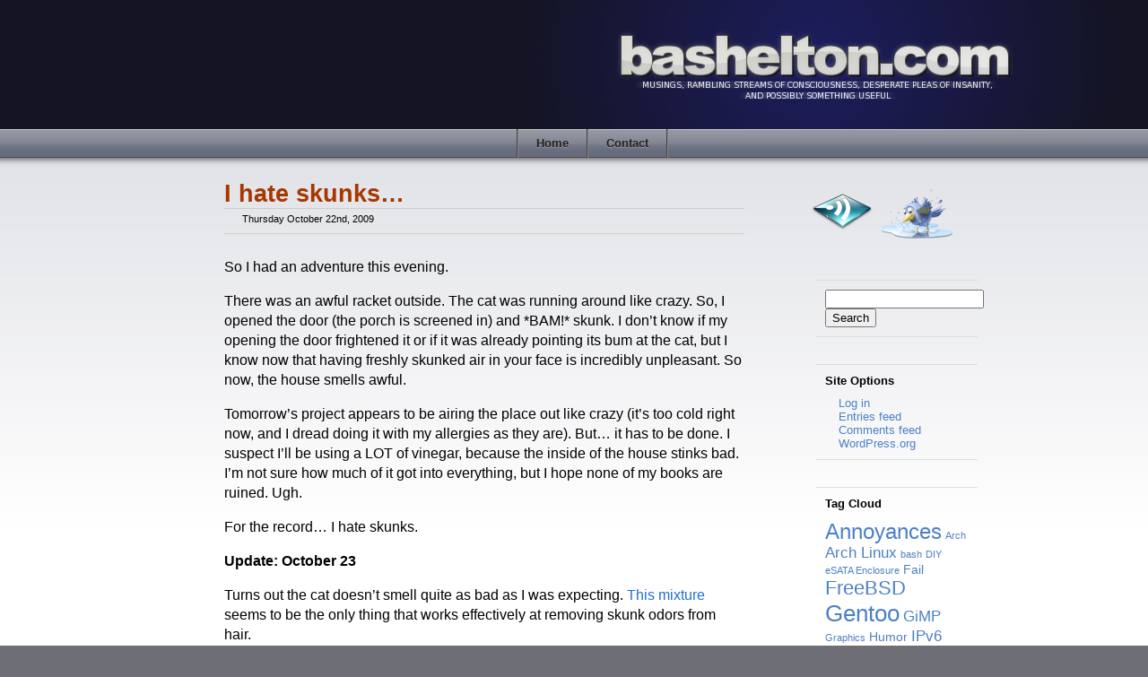

--- FILE ---
content_type: text/html; charset=UTF-8
request_url: https://bashelton.com/tags/skunks/
body_size: 10131
content:
<!DOCTYPE html PUBLIC "-//W3C//DTD XHTML 1.0 Transitional//EN"
"http://www.w3.org/TR/xhtml1/DTD/xhtml1-transitional.dtd">
<html>
<head>
<title>  Skunks - Benjamin Shelton&#039;s Musings</title>
<link rel="stylesheet" href="https://bashelton.com/wp-content/themes/bas-metallurgy/style.css" type="text/css" />
<link rel="stylesheet" href="https://bashelton.com/wp-content/themes/base_styles.css" type="text/css" />
<meta name='robots' content='max-image-preview:large' />
	<style>img:is([sizes="auto" i], [sizes^="auto," i]) { contain-intrinsic-size: 3000px 1500px }</style>
	<link rel="alternate" type="application/rss+xml" title="Benjamin Shelton&#039;s Musings &raquo; Skunks Tag Feed" href="https://bashelton.com/tags/skunks/feed/" />
<script type="text/javascript">
/* <![CDATA[ */
window._wpemojiSettings = {"baseUrl":"https:\/\/s.w.org\/images\/core\/emoji\/16.0.1\/72x72\/","ext":".png","svgUrl":"https:\/\/s.w.org\/images\/core\/emoji\/16.0.1\/svg\/","svgExt":".svg","source":{"concatemoji":"https:\/\/bashelton.com\/wp-includes\/js\/wp-emoji-release.min.js?ver=6.8.3"}};
/*! This file is auto-generated */
!function(s,n){var o,i,e;function c(e){try{var t={supportTests:e,timestamp:(new Date).valueOf()};sessionStorage.setItem(o,JSON.stringify(t))}catch(e){}}function p(e,t,n){e.clearRect(0,0,e.canvas.width,e.canvas.height),e.fillText(t,0,0);var t=new Uint32Array(e.getImageData(0,0,e.canvas.width,e.canvas.height).data),a=(e.clearRect(0,0,e.canvas.width,e.canvas.height),e.fillText(n,0,0),new Uint32Array(e.getImageData(0,0,e.canvas.width,e.canvas.height).data));return t.every(function(e,t){return e===a[t]})}function u(e,t){e.clearRect(0,0,e.canvas.width,e.canvas.height),e.fillText(t,0,0);for(var n=e.getImageData(16,16,1,1),a=0;a<n.data.length;a++)if(0!==n.data[a])return!1;return!0}function f(e,t,n,a){switch(t){case"flag":return n(e,"\ud83c\udff3\ufe0f\u200d\u26a7\ufe0f","\ud83c\udff3\ufe0f\u200b\u26a7\ufe0f")?!1:!n(e,"\ud83c\udde8\ud83c\uddf6","\ud83c\udde8\u200b\ud83c\uddf6")&&!n(e,"\ud83c\udff4\udb40\udc67\udb40\udc62\udb40\udc65\udb40\udc6e\udb40\udc67\udb40\udc7f","\ud83c\udff4\u200b\udb40\udc67\u200b\udb40\udc62\u200b\udb40\udc65\u200b\udb40\udc6e\u200b\udb40\udc67\u200b\udb40\udc7f");case"emoji":return!a(e,"\ud83e\udedf")}return!1}function g(e,t,n,a){var r="undefined"!=typeof WorkerGlobalScope&&self instanceof WorkerGlobalScope?new OffscreenCanvas(300,150):s.createElement("canvas"),o=r.getContext("2d",{willReadFrequently:!0}),i=(o.textBaseline="top",o.font="600 32px Arial",{});return e.forEach(function(e){i[e]=t(o,e,n,a)}),i}function t(e){var t=s.createElement("script");t.src=e,t.defer=!0,s.head.appendChild(t)}"undefined"!=typeof Promise&&(o="wpEmojiSettingsSupports",i=["flag","emoji"],n.supports={everything:!0,everythingExceptFlag:!0},e=new Promise(function(e){s.addEventListener("DOMContentLoaded",e,{once:!0})}),new Promise(function(t){var n=function(){try{var e=JSON.parse(sessionStorage.getItem(o));if("object"==typeof e&&"number"==typeof e.timestamp&&(new Date).valueOf()<e.timestamp+604800&&"object"==typeof e.supportTests)return e.supportTests}catch(e){}return null}();if(!n){if("undefined"!=typeof Worker&&"undefined"!=typeof OffscreenCanvas&&"undefined"!=typeof URL&&URL.createObjectURL&&"undefined"!=typeof Blob)try{var e="postMessage("+g.toString()+"("+[JSON.stringify(i),f.toString(),p.toString(),u.toString()].join(",")+"));",a=new Blob([e],{type:"text/javascript"}),r=new Worker(URL.createObjectURL(a),{name:"wpTestEmojiSupports"});return void(r.onmessage=function(e){c(n=e.data),r.terminate(),t(n)})}catch(e){}c(n=g(i,f,p,u))}t(n)}).then(function(e){for(var t in e)n.supports[t]=e[t],n.supports.everything=n.supports.everything&&n.supports[t],"flag"!==t&&(n.supports.everythingExceptFlag=n.supports.everythingExceptFlag&&n.supports[t]);n.supports.everythingExceptFlag=n.supports.everythingExceptFlag&&!n.supports.flag,n.DOMReady=!1,n.readyCallback=function(){n.DOMReady=!0}}).then(function(){return e}).then(function(){var e;n.supports.everything||(n.readyCallback(),(e=n.source||{}).concatemoji?t(e.concatemoji):e.wpemoji&&e.twemoji&&(t(e.twemoji),t(e.wpemoji)))}))}((window,document),window._wpemojiSettings);
/* ]]> */
</script>
<style id='wp-emoji-styles-inline-css' type='text/css'>

	img.wp-smiley, img.emoji {
		display: inline !important;
		border: none !important;
		box-shadow: none !important;
		height: 1em !important;
		width: 1em !important;
		margin: 0 0.07em !important;
		vertical-align: -0.1em !important;
		background: none !important;
		padding: 0 !important;
	}
</style>
<link rel='stylesheet' id='wp-block-library-css' href='https://bashelton.com/wp-includes/css/dist/block-library/style.min.css?ver=6.8.3' type='text/css' media='all' />
<style id='classic-theme-styles-inline-css' type='text/css'>
/*! This file is auto-generated */
.wp-block-button__link{color:#fff;background-color:#32373c;border-radius:9999px;box-shadow:none;text-decoration:none;padding:calc(.667em + 2px) calc(1.333em + 2px);font-size:1.125em}.wp-block-file__button{background:#32373c;color:#fff;text-decoration:none}
</style>
<style id='global-styles-inline-css' type='text/css'>
:root{--wp--preset--aspect-ratio--square: 1;--wp--preset--aspect-ratio--4-3: 4/3;--wp--preset--aspect-ratio--3-4: 3/4;--wp--preset--aspect-ratio--3-2: 3/2;--wp--preset--aspect-ratio--2-3: 2/3;--wp--preset--aspect-ratio--16-9: 16/9;--wp--preset--aspect-ratio--9-16: 9/16;--wp--preset--color--black: #000000;--wp--preset--color--cyan-bluish-gray: #abb8c3;--wp--preset--color--white: #ffffff;--wp--preset--color--pale-pink: #f78da7;--wp--preset--color--vivid-red: #cf2e2e;--wp--preset--color--luminous-vivid-orange: #ff6900;--wp--preset--color--luminous-vivid-amber: #fcb900;--wp--preset--color--light-green-cyan: #7bdcb5;--wp--preset--color--vivid-green-cyan: #00d084;--wp--preset--color--pale-cyan-blue: #8ed1fc;--wp--preset--color--vivid-cyan-blue: #0693e3;--wp--preset--color--vivid-purple: #9b51e0;--wp--preset--gradient--vivid-cyan-blue-to-vivid-purple: linear-gradient(135deg,rgba(6,147,227,1) 0%,rgb(155,81,224) 100%);--wp--preset--gradient--light-green-cyan-to-vivid-green-cyan: linear-gradient(135deg,rgb(122,220,180) 0%,rgb(0,208,130) 100%);--wp--preset--gradient--luminous-vivid-amber-to-luminous-vivid-orange: linear-gradient(135deg,rgba(252,185,0,1) 0%,rgba(255,105,0,1) 100%);--wp--preset--gradient--luminous-vivid-orange-to-vivid-red: linear-gradient(135deg,rgba(255,105,0,1) 0%,rgb(207,46,46) 100%);--wp--preset--gradient--very-light-gray-to-cyan-bluish-gray: linear-gradient(135deg,rgb(238,238,238) 0%,rgb(169,184,195) 100%);--wp--preset--gradient--cool-to-warm-spectrum: linear-gradient(135deg,rgb(74,234,220) 0%,rgb(151,120,209) 20%,rgb(207,42,186) 40%,rgb(238,44,130) 60%,rgb(251,105,98) 80%,rgb(254,248,76) 100%);--wp--preset--gradient--blush-light-purple: linear-gradient(135deg,rgb(255,206,236) 0%,rgb(152,150,240) 100%);--wp--preset--gradient--blush-bordeaux: linear-gradient(135deg,rgb(254,205,165) 0%,rgb(254,45,45) 50%,rgb(107,0,62) 100%);--wp--preset--gradient--luminous-dusk: linear-gradient(135deg,rgb(255,203,112) 0%,rgb(199,81,192) 50%,rgb(65,88,208) 100%);--wp--preset--gradient--pale-ocean: linear-gradient(135deg,rgb(255,245,203) 0%,rgb(182,227,212) 50%,rgb(51,167,181) 100%);--wp--preset--gradient--electric-grass: linear-gradient(135deg,rgb(202,248,128) 0%,rgb(113,206,126) 100%);--wp--preset--gradient--midnight: linear-gradient(135deg,rgb(2,3,129) 0%,rgb(40,116,252) 100%);--wp--preset--font-size--small: 13px;--wp--preset--font-size--medium: 20px;--wp--preset--font-size--large: 36px;--wp--preset--font-size--x-large: 42px;--wp--preset--spacing--20: 0.44rem;--wp--preset--spacing--30: 0.67rem;--wp--preset--spacing--40: 1rem;--wp--preset--spacing--50: 1.5rem;--wp--preset--spacing--60: 2.25rem;--wp--preset--spacing--70: 3.38rem;--wp--preset--spacing--80: 5.06rem;--wp--preset--shadow--natural: 6px 6px 9px rgba(0, 0, 0, 0.2);--wp--preset--shadow--deep: 12px 12px 50px rgba(0, 0, 0, 0.4);--wp--preset--shadow--sharp: 6px 6px 0px rgba(0, 0, 0, 0.2);--wp--preset--shadow--outlined: 6px 6px 0px -3px rgba(255, 255, 255, 1), 6px 6px rgba(0, 0, 0, 1);--wp--preset--shadow--crisp: 6px 6px 0px rgba(0, 0, 0, 1);}:where(.is-layout-flex){gap: 0.5em;}:where(.is-layout-grid){gap: 0.5em;}body .is-layout-flex{display: flex;}.is-layout-flex{flex-wrap: wrap;align-items: center;}.is-layout-flex > :is(*, div){margin: 0;}body .is-layout-grid{display: grid;}.is-layout-grid > :is(*, div){margin: 0;}:where(.wp-block-columns.is-layout-flex){gap: 2em;}:where(.wp-block-columns.is-layout-grid){gap: 2em;}:where(.wp-block-post-template.is-layout-flex){gap: 1.25em;}:where(.wp-block-post-template.is-layout-grid){gap: 1.25em;}.has-black-color{color: var(--wp--preset--color--black) !important;}.has-cyan-bluish-gray-color{color: var(--wp--preset--color--cyan-bluish-gray) !important;}.has-white-color{color: var(--wp--preset--color--white) !important;}.has-pale-pink-color{color: var(--wp--preset--color--pale-pink) !important;}.has-vivid-red-color{color: var(--wp--preset--color--vivid-red) !important;}.has-luminous-vivid-orange-color{color: var(--wp--preset--color--luminous-vivid-orange) !important;}.has-luminous-vivid-amber-color{color: var(--wp--preset--color--luminous-vivid-amber) !important;}.has-light-green-cyan-color{color: var(--wp--preset--color--light-green-cyan) !important;}.has-vivid-green-cyan-color{color: var(--wp--preset--color--vivid-green-cyan) !important;}.has-pale-cyan-blue-color{color: var(--wp--preset--color--pale-cyan-blue) !important;}.has-vivid-cyan-blue-color{color: var(--wp--preset--color--vivid-cyan-blue) !important;}.has-vivid-purple-color{color: var(--wp--preset--color--vivid-purple) !important;}.has-black-background-color{background-color: var(--wp--preset--color--black) !important;}.has-cyan-bluish-gray-background-color{background-color: var(--wp--preset--color--cyan-bluish-gray) !important;}.has-white-background-color{background-color: var(--wp--preset--color--white) !important;}.has-pale-pink-background-color{background-color: var(--wp--preset--color--pale-pink) !important;}.has-vivid-red-background-color{background-color: var(--wp--preset--color--vivid-red) !important;}.has-luminous-vivid-orange-background-color{background-color: var(--wp--preset--color--luminous-vivid-orange) !important;}.has-luminous-vivid-amber-background-color{background-color: var(--wp--preset--color--luminous-vivid-amber) !important;}.has-light-green-cyan-background-color{background-color: var(--wp--preset--color--light-green-cyan) !important;}.has-vivid-green-cyan-background-color{background-color: var(--wp--preset--color--vivid-green-cyan) !important;}.has-pale-cyan-blue-background-color{background-color: var(--wp--preset--color--pale-cyan-blue) !important;}.has-vivid-cyan-blue-background-color{background-color: var(--wp--preset--color--vivid-cyan-blue) !important;}.has-vivid-purple-background-color{background-color: var(--wp--preset--color--vivid-purple) !important;}.has-black-border-color{border-color: var(--wp--preset--color--black) !important;}.has-cyan-bluish-gray-border-color{border-color: var(--wp--preset--color--cyan-bluish-gray) !important;}.has-white-border-color{border-color: var(--wp--preset--color--white) !important;}.has-pale-pink-border-color{border-color: var(--wp--preset--color--pale-pink) !important;}.has-vivid-red-border-color{border-color: var(--wp--preset--color--vivid-red) !important;}.has-luminous-vivid-orange-border-color{border-color: var(--wp--preset--color--luminous-vivid-orange) !important;}.has-luminous-vivid-amber-border-color{border-color: var(--wp--preset--color--luminous-vivid-amber) !important;}.has-light-green-cyan-border-color{border-color: var(--wp--preset--color--light-green-cyan) !important;}.has-vivid-green-cyan-border-color{border-color: var(--wp--preset--color--vivid-green-cyan) !important;}.has-pale-cyan-blue-border-color{border-color: var(--wp--preset--color--pale-cyan-blue) !important;}.has-vivid-cyan-blue-border-color{border-color: var(--wp--preset--color--vivid-cyan-blue) !important;}.has-vivid-purple-border-color{border-color: var(--wp--preset--color--vivid-purple) !important;}.has-vivid-cyan-blue-to-vivid-purple-gradient-background{background: var(--wp--preset--gradient--vivid-cyan-blue-to-vivid-purple) !important;}.has-light-green-cyan-to-vivid-green-cyan-gradient-background{background: var(--wp--preset--gradient--light-green-cyan-to-vivid-green-cyan) !important;}.has-luminous-vivid-amber-to-luminous-vivid-orange-gradient-background{background: var(--wp--preset--gradient--luminous-vivid-amber-to-luminous-vivid-orange) !important;}.has-luminous-vivid-orange-to-vivid-red-gradient-background{background: var(--wp--preset--gradient--luminous-vivid-orange-to-vivid-red) !important;}.has-very-light-gray-to-cyan-bluish-gray-gradient-background{background: var(--wp--preset--gradient--very-light-gray-to-cyan-bluish-gray) !important;}.has-cool-to-warm-spectrum-gradient-background{background: var(--wp--preset--gradient--cool-to-warm-spectrum) !important;}.has-blush-light-purple-gradient-background{background: var(--wp--preset--gradient--blush-light-purple) !important;}.has-blush-bordeaux-gradient-background{background: var(--wp--preset--gradient--blush-bordeaux) !important;}.has-luminous-dusk-gradient-background{background: var(--wp--preset--gradient--luminous-dusk) !important;}.has-pale-ocean-gradient-background{background: var(--wp--preset--gradient--pale-ocean) !important;}.has-electric-grass-gradient-background{background: var(--wp--preset--gradient--electric-grass) !important;}.has-midnight-gradient-background{background: var(--wp--preset--gradient--midnight) !important;}.has-small-font-size{font-size: var(--wp--preset--font-size--small) !important;}.has-medium-font-size{font-size: var(--wp--preset--font-size--medium) !important;}.has-large-font-size{font-size: var(--wp--preset--font-size--large) !important;}.has-x-large-font-size{font-size: var(--wp--preset--font-size--x-large) !important;}
:where(.wp-block-post-template.is-layout-flex){gap: 1.25em;}:where(.wp-block-post-template.is-layout-grid){gap: 1.25em;}
:where(.wp-block-columns.is-layout-flex){gap: 2em;}:where(.wp-block-columns.is-layout-grid){gap: 2em;}
:root :where(.wp-block-pullquote){font-size: 1.5em;line-height: 1.6;}
</style>
<link rel='stylesheet' id='wp-syntax-css-css' href='https://bashelton.com/wp-content/plugins/wp-syntax/css/wp-syntax.css?ver=1.2' type='text/css' media='all' />
<link rel='stylesheet' id='wp-pagenavi-css' href='https://bashelton.com/wp-content/plugins/wp-pagenavi/pagenavi-css.css?ver=2.70' type='text/css' media='all' />
<script type="text/javascript" src="https://bashelton.com/wp-includes/js/jquery/jquery.min.js?ver=3.7.1" id="jquery-core-js"></script>
<script type="text/javascript" src="https://bashelton.com/wp-includes/js/jquery/jquery-migrate.min.js?ver=3.4.1" id="jquery-migrate-js"></script>
<link rel="https://api.w.org/" href="https://bashelton.com/wp-json/" /><link rel="alternate" title="JSON" type="application/json" href="https://bashelton.com/wp-json/wp/v2/tags/196" /><link rel="EditURI" type="application/rsd+xml" title="RSD" href="https://bashelton.com/xmlrpc.php?rsd" />
<meta name="generator" content="WordPress 6.8.3" />
<style type="text/css">.recentcomments a{display:inline !important;padding:0 !important;margin:0 !important;}</style></head>

<div id="page">
    <div id="header"><a href="https://bashelton.com"><img src="https://bashelton.com/wp-content/themes/bas-metallurgy/banner.png" width="750" height="144"
    alt="" border="0" /></a></div>
    <div id="nav-top">
      <div class="nav-table">
        <ul>
          <li><a class="nav-start"></a></li>
          <li><a href="https://bashelton.com">Home</a></li>
          <li><a href="/contact/">Contact</a></li>
          <li><a class="nav-stop"></a></li>
        </ul>
      </div>
    </div>
    
    
    <div id="main-wrapper">
    <div id="main">
        <div id="content-wrapper">
          <div id="content" class="column content">
          
          
          

          
          <div class="post" id="post-1580">
            <div class="post-header">
              <div class="post-title"><h2><a
                href="https://bashelton.com/2009/10/i-hate-skunks/" rel="bookmark"                title="Permanent link to I hate skunks&#8230;">I hate skunks&#8230;</a></h2></div>
              <div class="post-meta">
                <div class="post-meta-posted">Thursday October 22nd, 2009</div>
                
              </div>
            </div>
            <div class="post-text">
            <p>So I had an adventure this evening.</p>
<p>There was an awful racket outside. The cat was running around like crazy. So, I opened the door (the porch is screened in) and *BAM!* skunk. I don&#8217;t know if my opening the door frightened it or if it was already pointing its bum at the cat, but I know now that having freshly skunked air in your face is incredibly unpleasant. So now, the house smells awful.</p>
<p>Tomorrow&#8217;s project appears to be airing the place out like crazy (it&#8217;s too cold right now, and I dread doing it with my allergies as they are). But&#8230; it has to be done. I suspect I&#8217;ll be using a LOT of vinegar, because the inside of the house stinks bad. I&#8217;m not sure how much of it got into everything, but I hope none of my books are ruined. Ugh.</p>
<p>For the record&#8230; I hate skunks.</p>
<p><b>Update: October 23</b></p>
<p>Turns out the cat doesn&#8217;t smell quite as bad as I was expecting. <a href="http://www.aaanimalcontrol.com/skunksmellremovalrid.htm" target="_blank">This mixture</a> seems to be the only thing that works effectively at removing skunk odors from hair.</p>
<p>Also, I spent about an hour and a half cleaning down the porch this morning using a ripe mixture of vinegar, liquid dish soap, and floor cleaner (Fabuloso&#8211;the purple stuff). It worked great! Now the outside of the house smells better than the inside! Although, scented candles are helping with that&#8211;as did airing it out this morning. I don&#8217;t think as much of the aerosol got into the house as I estimated last night. It seems it was just the smell that leaked in from outside!</p>
<p><b>Update: Evening of October 23&#8211;it&#8217;s almost midnight!</b></p>
<p>You&#8217;d never know a skunk let off at point-blank range. Apparently the concoction I used on the outside of the house worked well enough to eliminate the skunk smell. There&#8217;s a slight odor inside, but it&#8217;s incredibly difficult to detect. I also cooked up a <i>massive batch</i> of twice-cooked French fries (the <i>correct</i> way of cooking them), so the only thing I can smell right now is the wonderfully delicious odor of cooked potatoes. It&#8217;s a delightfully pleasant smell. I&#8217;m going to be hungry in the morning.</p>
<p>The cat, however, didn&#8217;t fair quite so well&#8211;well, not completely. We had managed to wipe down one side of him, and I wasn&#8217;t keen on putting him through much more trauma than the skunking incident and two vinegar washes. Thus, while he was relaxing on the chair, we managed to wipe down his head, ruff, and one side of his body with the peroxide mixture. It worked so well, you&#8217;d never know he was zapped by a polecat. His <i>right</i> side and most of his back on the other hand are two entirely different stories. He&#8217;s still pretty ripe himself.</p>

                        <div class="post-comments"><a href="https://bashelton.com/2009/10/i-hate-skunks/#comments">5 comments.</a></div>
                        </div>
            <div class="post-footer-wrapper">
            <div class="post-footer">
              <div class="post-meta-tags">
              <span class="post-tags-text">Tagged as:</span> <a href="https://bashelton.com/tags/fail/" rel="tag">Fail</a>, <a href="https://bashelton.com/tags/nature/" rel="tag">Nature</a>, <a href="https://bashelton.com/tags/skunks/" rel="tag">Skunks</a>, <a href="https://bashelton.com/tags/smelly/" rel="tag">Smelly</a></div>
              <div class="post-meta-category"><span class="post-filed-text">Filed
              under:</span> <a href="https://bashelton.com/categories/nature/" rel="category tag">Nature</a></div>
                          </div></div>
          </div>

          <div class="post-separator">***</div>



    <div id="older_entries"></div>
    
        </div></div><!-- content/content-wrapper -->
        <div id="sidebar" class="column sidebar">
          <div id="feeds">
          <a href="/feed/" title="Subscribe via RSS!" target="_blank"><img src="https://bashelton.com/wp-content/themes/bas-metallurgy/rss.png"
          width="80" height="80" alt="RSS Feed" border="0" /></a><!-- RSS icon by Katrin Wegmann; http://www.katrinwegmann.de/ -->
          <a href="https://twitter.com/zancarius/" title="Follow me!" target="_blank"><img
          src="https://bashelton.com/wp-content/themes/bas-metallurgy/followme.png"
          width="80" height="80" alt="Follow Me!" border="0" /></a><!-- Bird and pool icon (blatantly used for Twitter) by http://www.iconka.com -->
          </div>
	<div id="sidebar" role="complementary">
		<ul>
			<!-- Block -->
  <div class="widget">
  <form role="search" method="get" id="searchform" class="searchform" action="https://bashelton.com/">
				<div>
					<label class="screen-reader-text" for="s">Search for:</label>
					<input type="text" value="" name="s" id="s" />
					<input type="submit" id="searchsubmit" value="Search" />
				</div>
			</form></div><!-- Block -->
  <div class="widget">
  <div class="widget-title">Site Options</div><!-- - Block -->
		<ul>
						<li><a href="https://bashelton.com/wp-login.php">Log in</a></li>
			<li><a href="https://bashelton.com/feed/">Entries feed</a></li>
			<li><a href="https://bashelton.com/comments/feed/">Comments feed</a></li>

			<li><a href="https://wordpress.org/">WordPress.org</a></li>
		</ul>

		</div><!-- Block -->
  <div class="widget">
  <div class="widget-title">Tag Cloud</div><!-- - Block --><div class="tagcloud"><a href="https://bashelton.com/tags/annoyances/" class="tag-cloud-link tag-link-103 tag-link-position-1" style="font-size: 17.820895522388pt;" aria-label="Annoyances (8 items)">Annoyances</a>
<a href="https://bashelton.com/tags/arch/" class="tag-cloud-link tag-link-419 tag-link-position-2" style="font-size: 8pt;" aria-label="Arch (2 items)">Arch</a>
<a href="https://bashelton.com/tags/arch-linux/" class="tag-cloud-link tag-link-323 tag-link-position-3" style="font-size: 12.597014925373pt;" aria-label="Arch Linux (4 items)">Arch Linux</a>
<a href="https://bashelton.com/tags/bash/" class="tag-cloud-link tag-link-208 tag-link-position-4" style="font-size: 8pt;" aria-label="bash (2 items)">bash</a>
<a href="https://bashelton.com/tags/diy/" class="tag-cloud-link tag-link-146 tag-link-position-5" style="font-size: 8pt;" aria-label="DIY (2 items)">DIY</a>
<a href="https://bashelton.com/tags/esata-enclosure/" class="tag-cloud-link tag-link-150 tag-link-position-6" style="font-size: 8pt;" aria-label="eSATA Enclosure (2 items)">eSATA Enclosure</a>
<a href="https://bashelton.com/tags/fail/" class="tag-cloud-link tag-link-94 tag-link-position-7" style="font-size: 10.507462686567pt;" aria-label="Fail (3 items)">Fail</a>
<a href="https://bashelton.com/tags/freebsd/" class="tag-cloud-link tag-link-27 tag-link-position-8" style="font-size: 16.776119402985pt;" aria-label="FreeBSD (7 items)">FreeBSD</a>
<a href="https://bashelton.com/tags/gentoo/" class="tag-cloud-link tag-link-26 tag-link-position-9" style="font-size: 19.701492537313pt;" aria-label="Gentoo (10 items)">Gentoo</a>
<a href="https://bashelton.com/tags/gimp/" class="tag-cloud-link tag-link-105 tag-link-position-10" style="font-size: 12.597014925373pt;" aria-label="GiMP (4 items)">GiMP</a>
<a href="https://bashelton.com/tags/graphics/" class="tag-cloud-link tag-link-414 tag-link-position-11" style="font-size: 8pt;" aria-label="Graphics (2 items)">Graphics</a>
<a href="https://bashelton.com/tags/humor/" class="tag-cloud-link tag-link-34 tag-link-position-12" style="font-size: 10.507462686567pt;" aria-label="Humor (3 items)">Humor</a>
<a href="https://bashelton.com/tags/ipv6/" class="tag-cloud-link tag-link-204 tag-link-position-13" style="font-size: 12.597014925373pt;" aria-label="IPv6 (4 items)">IPv6</a>
<a href="https://bashelton.com/tags/jquery/" class="tag-cloud-link tag-link-273 tag-link-position-14" style="font-size: 10.507462686567pt;" aria-label="jQuery (3 items)">jQuery</a>
<a href="https://bashelton.com/tags/kde/" class="tag-cloud-link tag-link-74 tag-link-position-15" style="font-size: 12.597014925373pt;" aria-label="KDE (4 items)">KDE</a>
<a href="https://bashelton.com/tags/learning-scala/" class="tag-cloud-link tag-link-182 tag-link-position-16" style="font-size: 10.507462686567pt;" aria-label="Learning Scala (3 items)">Learning Scala</a>
<a href="https://bashelton.com/tags/linux/" class="tag-cloud-link tag-link-404 tag-link-position-17" style="font-size: 20.537313432836pt;" aria-label="Linux (11 items)">Linux</a>
<a href="https://bashelton.com/tags/microsoft/" class="tag-cloud-link tag-link-405 tag-link-position-18" style="font-size: 12.597014925373pt;" aria-label="Microsoft (4 items)">Microsoft</a>
<a href="https://bashelton.com/tags/minecraft/" class="tag-cloud-link tag-link-311 tag-link-position-19" style="font-size: 8pt;" aria-label="Minecraft (2 items)">Minecraft</a>
<a href="https://bashelton.com/tags/networking/" class="tag-cloud-link tag-link-417 tag-link-position-20" style="font-size: 8pt;" aria-label="Networking (2 items)">Networking</a>
<a href="https://bashelton.com/tags/nginx/" class="tag-cloud-link tag-link-381 tag-link-position-21" style="font-size: 8pt;" aria-label="nginx (2 items)">nginx</a>
<a href="https://bashelton.com/tags/open-source/" class="tag-cloud-link tag-link-68 tag-link-position-22" style="font-size: 12.597014925373pt;" aria-label="Open Source (4 items)">Open Source</a>
<a href="https://bashelton.com/tags/passwords/" class="tag-cloud-link tag-link-372 tag-link-position-23" style="font-size: 8pt;" aria-label="Passwords (2 items)">Passwords</a>
<a href="https://bashelton.com/tags/patch/" class="tag-cloud-link tag-link-131 tag-link-position-24" style="font-size: 8pt;" aria-label="Patch (2 items)">Patch</a>
<a href="https://bashelton.com/tags/personal/" class="tag-cloud-link tag-link-406 tag-link-position-25" style="font-size: 10.507462686567pt;" aria-label="Personal (3 items)">Personal</a>
<a href="https://bashelton.com/tags/php/" class="tag-cloud-link tag-link-18 tag-link-position-26" style="font-size: 21.164179104478pt;" aria-label="PHP (12 items)">PHP</a>
<a href="https://bashelton.com/tags/pyqt/" class="tag-cloud-link tag-link-155 tag-link-position-27" style="font-size: 10.507462686567pt;" aria-label="PyQt (3 items)">PyQt</a>
<a href="https://bashelton.com/tags/python/" class="tag-cloud-link tag-link-19 tag-link-position-28" style="font-size: 22pt;" aria-label="Python (13 items)">Python</a>
<a href="https://bashelton.com/tags/quickies/" class="tag-cloud-link tag-link-102 tag-link-position-29" style="font-size: 16.776119402985pt;" aria-label="Quickies (7 items)">Quickies</a>
<a href="https://bashelton.com/tags/rants/" class="tag-cloud-link tag-link-418 tag-link-position-30" style="font-size: 14.268656716418pt;" aria-label="Rants (5 items)">Rants</a>
<a href="https://bashelton.com/tags/routing/" class="tag-cloud-link tag-link-177 tag-link-position-31" style="font-size: 10.507462686567pt;" aria-label="Routing (3 items)">Routing</a>
<a href="https://bashelton.com/tags/security/" class="tag-cloud-link tag-link-411 tag-link-position-32" style="font-size: 10.507462686567pt;" aria-label="Security (3 items)">Security</a>
<a href="https://bashelton.com/tags/shells/" class="tag-cloud-link tag-link-83 tag-link-position-33" style="font-size: 10.507462686567pt;" aria-label="Shells (3 items)">Shells</a>
<a href="https://bashelton.com/tags/sql-injection/" class="tag-cloud-link tag-link-328 tag-link-position-34" style="font-size: 8pt;" aria-label="SQL Injection (2 items)">SQL Injection</a>
<a href="https://bashelton.com/tags/stupid/" class="tag-cloud-link tag-link-201 tag-link-position-35" style="font-size: 8pt;" aria-label="Stupid (2 items)">Stupid</a>
<a href="https://bashelton.com/tags/tips/" class="tag-cloud-link tag-link-69 tag-link-position-36" style="font-size: 12.597014925373pt;" aria-label="Tips (4 items)">Tips</a>
<a href="https://bashelton.com/tags/tutorial/" class="tag-cloud-link tag-link-99 tag-link-position-37" style="font-size: 14.268656716418pt;" aria-label="Tutorial (5 items)">Tutorial</a>
<a href="https://bashelton.com/tags/ubuntu/" class="tag-cloud-link tag-link-137 tag-link-position-38" style="font-size: 14.268656716418pt;" aria-label="Ubuntu (5 items)">Ubuntu</a>
<a href="https://bashelton.com/tags/updates/" class="tag-cloud-link tag-link-202 tag-link-position-39" style="font-size: 12.597014925373pt;" aria-label="Updates (4 items)">Updates</a>
<a href="https://bashelton.com/tags/upgrades/" class="tag-cloud-link tag-link-112 tag-link-position-40" style="font-size: 10.507462686567pt;" aria-label="Upgrades (3 items)">Upgrades</a>
<a href="https://bashelton.com/tags/usb-enclosure/" class="tag-cloud-link tag-link-149 tag-link-position-41" style="font-size: 8pt;" aria-label="USB Enclosure (2 items)">USB Enclosure</a>
<a href="https://bashelton.com/tags/vbulletin/" class="tag-cloud-link tag-link-262 tag-link-position-42" style="font-size: 10.507462686567pt;" aria-label="vBulletin (3 items)">vBulletin</a>
<a href="https://bashelton.com/tags/windows/" class="tag-cloud-link tag-link-43 tag-link-position-43" style="font-size: 17.820895522388pt;" aria-label="Windows (8 items)">Windows</a>
<a href="https://bashelton.com/tags/windows-7/" class="tag-cloud-link tag-link-101 tag-link-position-44" style="font-size: 12.597014925373pt;" aria-label="Windows 7 (4 items)">Windows 7</a>
<a href="https://bashelton.com/tags/windows-vista/" class="tag-cloud-link tag-link-171 tag-link-position-45" style="font-size: 8pt;" aria-label="Windows Vista (2 items)">Windows Vista</a></div>
</div><!-- Block -->
  <div class="widget">
  <div class="widget-title">Categories</div><!-- - Block -->
			<ul>
					<li class="cat-item cat-item-97"><a href="https://bashelton.com/categories/astronomy/">Astronomy</a> (1)
</li>
	<li class="cat-item cat-item-52"><a href="https://bashelton.com/categories/bsd/">BSD</a> (4)
<ul class='children'>
	<li class="cat-item cat-item-53"><a href="https://bashelton.com/categories/bsd/freebsd-bsd/">FreeBSD</a> (3)
</li>
</ul>
</li>
	<li class="cat-item cat-item-121"><a href="https://bashelton.com/categories/friends/">Friends</a> (1)
</li>
	<li class="cat-item cat-item-58"><a href="https://bashelton.com/categories/gaming/">Gaming</a> (3)
</li>
	<li class="cat-item cat-item-10"><a href="https://bashelton.com/categories/general/">General Topics</a> (11)
</li>
	<li class="cat-item cat-item-108"><a href="https://bashelton.com/categories/graphics/">Graphics</a> (7)
</li>
	<li class="cat-item cat-item-89"><a href="https://bashelton.com/categories/hardware/">Hardware</a> (4)
</li>
	<li class="cat-item cat-item-113"><a href="https://bashelton.com/categories/health/">Health</a> (1)
</li>
	<li class="cat-item cat-item-37"><a href="https://bashelton.com/categories/humore/">Humor</a> (4)
</li>
	<li class="cat-item cat-item-181"><a href="https://bashelton.com/categories/learning-journal/">Learning Journal</a> (3)
</li>
	<li class="cat-item cat-item-96"><a href="https://bashelton.com/categories/links-of-the-week/">Links of the Week</a> (26)
</li>
	<li class="cat-item cat-item-25"><a href="https://bashelton.com/categories/linux/">Linux</a> (21)
<ul class='children'>
	<li class="cat-item cat-item-324"><a href="https://bashelton.com/categories/linux/arch/">Arch</a> (5)
</li>
	<li class="cat-item cat-item-51"><a href="https://bashelton.com/categories/linux/gentoo-linux/">Gentoo</a> (5)
</li>
</ul>
</li>
	<li class="cat-item cat-item-84"><a href="https://bashelton.com/categories/me/">Me</a> (4)
</li>
	<li class="cat-item cat-item-30"><a href="https://bashelton.com/categories/microsoft/">Microsoft</a> (6)
<ul class='children'>
	<li class="cat-item cat-item-49"><a href="https://bashelton.com/categories/microsoft/windows-microsoft/">Windows</a> (5)
</li>
</ul>
</li>
	<li class="cat-item cat-item-7"><a href="https://bashelton.com/categories/musings/">Musings</a> (1)
</li>
	<li class="cat-item cat-item-195"><a href="https://bashelton.com/categories/nature/">Nature</a> (1)
</li>
	<li class="cat-item cat-item-203"><a href="https://bashelton.com/categories/networking/">Networking</a> (3)
</li>
	<li class="cat-item cat-item-48"><a href="https://bashelton.com/categories/foss/">Open Source</a> (5)
</li>
	<li class="cat-item cat-item-72"><a href="https://bashelton.com/categories/operating-systems/">Operating Systems</a> (6)
</li>
	<li class="cat-item cat-item-54"><a href="https://bashelton.com/categories/personal/">Personal</a> (2)
</li>
	<li class="cat-item cat-item-332"><a href="https://bashelton.com/categories/philosophy/">Philosophy</a> (2)
</li>
	<li class="cat-item cat-item-12"><a href="https://bashelton.com/categories/politics/">Politics</a> (2)
</li>
	<li class="cat-item cat-item-60"><a href="https://bashelton.com/categories/programming/">Programming</a> (30)
</li>
	<li class="cat-item cat-item-232"><a href="https://bashelton.com/categories/rants/">Rants</a> (4)
</li>
	<li class="cat-item cat-item-79"><a href="https://bashelton.com/categories/reviews/">Reviews</a> (1)
</li>
	<li class="cat-item cat-item-70"><a href="https://bashelton.com/categories/security/">Security</a> (4)
</li>
	<li class="cat-item cat-item-71"><a href="https://bashelton.com/categories/software/">Software</a> (12)
</li>
	<li class="cat-item cat-item-55"><a href="https://bashelton.com/categories/technology/">Technology</a> (3)
</li>
	<li class="cat-item cat-item-222"><a href="https://bashelton.com/categories/technology-made-easy/">Technology Made Easy</a> (1)
</li>
	<li class="cat-item cat-item-111"><a href="https://bashelton.com/categories/this-site/">This Site</a> (2)
</li>
	<li class="cat-item cat-item-319"><a href="https://bashelton.com/categories/tips-and-tricks/">Tips and Tricks</a> (1)
</li>
	<li class="cat-item cat-item-98"><a href="https://bashelton.com/categories/tutorials/">Tutorials</a> (4)
</li>
	<li class="cat-item cat-item-65"><a href="https://bashelton.com/categories/unix/">Unix</a> (2)
</li>
	<li class="cat-item cat-item-66"><a href="https://bashelton.com/categories/utilities/">Utilities</a> (1)
</li>
	<li class="cat-item cat-item-76"><a href="https://bashelton.com/categories/video-links/">Video Links</a> (3)
</li>
	<li class="cat-item cat-item-285"><a href="https://bashelton.com/categories/web-and-browsing/">Web and Browsing</a> (1)
</li>
	<li class="cat-item cat-item-135"><a href="https://bashelton.com/categories/web-development/">Web Development</a> (3)
</li>
	<li class="cat-item cat-item-294"><a href="https://bashelton.com/categories/whoops/">Whoops</a> (1)
</li>
	<li class="cat-item cat-item-4"><a href="https://bashelton.com/categories/writings/">Writings</a> (1)
</li>
			</ul>

			</div><!-- Block -->
  <div class="widget">
  <div class="widget-title">Archives</div><!-- - Block -->
			<ul>
					<li><a href='https://bashelton.com/2025/11/'>November 2025</a></li>
	<li><a href='https://bashelton.com/2022/07/'>July 2022</a></li>
	<li><a href='https://bashelton.com/2020/10/'>October 2020</a></li>
	<li><a href='https://bashelton.com/2020/08/'>August 2020</a></li>
	<li><a href='https://bashelton.com/2019/07/'>July 2019</a></li>
	<li><a href='https://bashelton.com/2019/05/'>May 2019</a></li>
	<li><a href='https://bashelton.com/2019/04/'>April 2019</a></li>
	<li><a href='https://bashelton.com/2019/02/'>February 2019</a></li>
	<li><a href='https://bashelton.com/2017/02/'>February 2017</a></li>
	<li><a href='https://bashelton.com/2016/04/'>April 2016</a></li>
	<li><a href='https://bashelton.com/2015/12/'>December 2015</a></li>
	<li><a href='https://bashelton.com/2015/07/'>July 2015</a></li>
	<li><a href='https://bashelton.com/2014/09/'>September 2014</a></li>
	<li><a href='https://bashelton.com/2014/07/'>July 2014</a></li>
	<li><a href='https://bashelton.com/2014/06/'>June 2014</a></li>
	<li><a href='https://bashelton.com/2014/03/'>March 2014</a></li>
	<li><a href='https://bashelton.com/2014/02/'>February 2014</a></li>
	<li><a href='https://bashelton.com/2013/10/'>October 2013</a></li>
	<li><a href='https://bashelton.com/2013/07/'>July 2013</a></li>
	<li><a href='https://bashelton.com/2013/06/'>June 2013</a></li>
	<li><a href='https://bashelton.com/2013/02/'>February 2013</a></li>
	<li><a href='https://bashelton.com/2012/11/'>November 2012</a></li>
	<li><a href='https://bashelton.com/2012/10/'>October 2012</a></li>
	<li><a href='https://bashelton.com/2012/06/'>June 2012</a></li>
	<li><a href='https://bashelton.com/2012/05/'>May 2012</a></li>
	<li><a href='https://bashelton.com/2012/03/'>March 2012</a></li>
	<li><a href='https://bashelton.com/2011/11/'>November 2011</a></li>
	<li><a href='https://bashelton.com/2011/08/'>August 2011</a></li>
	<li><a href='https://bashelton.com/2011/07/'>July 2011</a></li>
	<li><a href='https://bashelton.com/2011/06/'>June 2011</a></li>
	<li><a href='https://bashelton.com/2011/05/'>May 2011</a></li>
	<li><a href='https://bashelton.com/2011/04/'>April 2011</a></li>
	<li><a href='https://bashelton.com/2011/03/'>March 2011</a></li>
	<li><a href='https://bashelton.com/2011/02/'>February 2011</a></li>
	<li><a href='https://bashelton.com/2011/01/'>January 2011</a></li>
	<li><a href='https://bashelton.com/2010/12/'>December 2010</a></li>
	<li><a href='https://bashelton.com/2010/11/'>November 2010</a></li>
	<li><a href='https://bashelton.com/2010/10/'>October 2010</a></li>
	<li><a href='https://bashelton.com/2010/08/'>August 2010</a></li>
	<li><a href='https://bashelton.com/2010/05/'>May 2010</a></li>
	<li><a href='https://bashelton.com/2010/04/'>April 2010</a></li>
	<li><a href='https://bashelton.com/2010/02/'>February 2010</a></li>
	<li><a href='https://bashelton.com/2010/01/'>January 2010</a></li>
	<li><a href='https://bashelton.com/2009/12/'>December 2009</a></li>
	<li><a href='https://bashelton.com/2009/11/'>November 2009</a></li>
	<li><a href='https://bashelton.com/2009/10/'>October 2009</a></li>
	<li><a href='https://bashelton.com/2009/09/'>September 2009</a></li>
	<li><a href='https://bashelton.com/2009/08/'>August 2009</a></li>
	<li><a href='https://bashelton.com/2009/07/'>July 2009</a></li>
	<li><a href='https://bashelton.com/2009/06/'>June 2009</a></li>
	<li><a href='https://bashelton.com/2009/05/'>May 2009</a></li>
	<li><a href='https://bashelton.com/2009/04/'>April 2009</a></li>
	<li><a href='https://bashelton.com/2009/03/'>March 2009</a></li>
	<li><a href='https://bashelton.com/2009/02/'>February 2009</a></li>
	<li><a href='https://bashelton.com/2008/12/'>December 2008</a></li>
	<li><a href='https://bashelton.com/2008/11/'>November 2008</a></li>
	<li><a href='https://bashelton.com/2008/10/'>October 2008</a></li>
			</ul>

			</div>		</ul>
	</div>
        </div>
        
    </div></div><!-- main/main-wrapper -->
    
    <div id="footer">
    
        <div id="footer-columns">
        <div class="footer-row">
          <div class="footer-column footer-grid"><div class="footer-widget"><div class="footer-widget-title">Recently Updated Pages</div><ul><li class='page_item page-item-3114'><a href='https://bashelton.com/2025/11/blogging-is-hard/' title='Blogging is Hard'>Blogging is Hard</a> on Nov. 4, 2025</li><li class='page_item page-item-3077'><a href='https://bashelton.com/2022/07/life-and-entropy/' title='Life and Entropy'>Life and Entropy</a> on Jul. 2, 2022</li><li class='page_item page-item-3038'><a href='https://bashelton.com/2020/10/i-hate-systemd-and-other-ill-conceived-diatribes/' title='"I hate systemd" and other Ill-conceived Diatribes'>"I hate systemd" and other Ill-conceived Diatribes</a> on Jul. 8, 2021</li><li class='page_item page-item-3033'><a href='https://bashelton.com/2020/10/research-is-hard/' title='Research is Hard'>Research is Hard</a> on Oct. 21, 2020</li><li class='page_item page-item-3015'><a href='https://bashelton.com/2020/08/the-importance-of-forgiveness/' title='The Importance of Forgiveness'>The Importance of Forgiveness</a> on Oct. 17, 2020</li></ul></div></div>
          <div class="footer-column footer-grid">
		<div class="footer-widget">
		<div class="footer-widget-title">Recent Posts</div>
		<ul>
											<li>
					<a href="https://bashelton.com/2025/11/blogging-is-hard/">Blogging is Hard</a>
									</li>
											<li>
					<a href="https://bashelton.com/2022/07/life-and-entropy/">Life and Entropy</a>
									</li>
											<li>
					<a href="https://bashelton.com/2020/10/i-hate-systemd-and-other-ill-conceived-diatribes/">&#8220;I hate systemd&#8221; and other Ill-conceived Diatribes</a>
									</li>
											<li>
					<a href="https://bashelton.com/2020/10/research-is-hard/">Research is Hard</a>
									</li>
											<li>
					<a href="https://bashelton.com/2020/08/the-importance-of-forgiveness/">The Importance of Forgiveness</a>
									</li>
					</ul>

		</div></div>
          <div class="footer-column footer-grid"><div class="footer-widget"><div class="footer-widget-title">Recent Comments</div><ul id="recentcomments"><li class="recentcomments"><span class="comment-author-link"><a href="http://www.zancarius.com/" class="url" rel="ugc external nofollow">Benjamin</a></span> on <a href="https://bashelton.com/2019/05/linux-on-the-lenovo-y740-legion-2019/comment-page-1/#comment-369013">Linux on the Lenovo Y740 Legion (2019)</a></li><li class="recentcomments"><span class="comment-author-link">Stuart Levy</span> on <a href="https://bashelton.com/2019/05/linux-on-the-lenovo-y740-legion-2019/comment-page-1/#comment-367647">Linux on the Lenovo Y740 Legion (2019)</a></li><li class="recentcomments"><span class="comment-author-link"><a href="http://www.zancarius.com/" class="url" rel="ugc external nofollow">Benjamin</a></span> on <a href="https://bashelton.com/2011/08/firefox-fonts-too-light-heres-a-fix/comment-page-1/#comment-358095">Firefox Fonts too Light (or blurry)? Here&#8217;s a Fix</a></li><li class="recentcomments"><span class="comment-author-link">John Salisbury</span> on <a href="https://bashelton.com/2011/08/firefox-fonts-too-light-heres-a-fix/comment-page-1/#comment-357611">Firefox Fonts too Light (or blurry)? Here&#8217;s a Fix</a></li><li class="recentcomments"><span class="comment-author-link">Nour</span> on <a href="https://bashelton.com/2014/03/updating-postgresql-json-fields-via-sqlalchemy/comment-page-1/#comment-355261">Updating PostgreSQL JSON fields via SQLAlchemy</a></li></ul></div>          </div>
        </div></div>   
    
      <div id="footer-footing">
        <div id="footer-copyright">			<div class="textwidget">Content Copyright &copy; 2001-2020 Benjamin A. Shelton. Also known as <a href="http://zancarius.com/" title="Personal ramblings at zancarius.com">Zancarius</a>.</div>
		</div>
        <div id="footer-poweredby">
        <span class="footer-copyright-poweredby">Powered by
        <a href="http://wordpress.org/" target="_blank" title="Premier blogging software.">WordPress</a>.</div>
        <div id="footer-about">
        This site is using <a href="https://bashelton.com/graphics/themes/wordpress/metallurgy/" target="_blank" title="Download Metallurgy">Metallurgy</a>, a <a href="http://wordpress.org/" target="_blank"
        title="Premier blogging software.">WordPress</a> theme by <a href="https://bashelton.com/" target="_blank" title="B. A. Shelton">B. A. Shelton</a>.<br />
        <span class="footer-small">Icons obtained freely from
        <a href="http://www.fordesigner.com/" target="_blank">fordesigner.com</a>.</span>
        </div>
      </div>
    </div>

</div><!-- page -->

<!-- Google tag (gtag.js) -->
<script async src="https://www.googletagmanager.com/gtag/js?id=G-BM1N03LL38"></script>
<script>
  window.dataLayer = window.dataLayer || [];
  function gtag(){dataLayer.push(arguments);}
  gtag('js', new Date());

  gtag('config', 'G-BM1N03LL38');
</script>

</body></html>
<!-- Metallurgy by B. A. Shelton, http://bashelton.com/ -->
<script defer src="https://static.cloudflareinsights.com/beacon.min.js/vcd15cbe7772f49c399c6a5babf22c1241717689176015" integrity="sha512-ZpsOmlRQV6y907TI0dKBHq9Md29nnaEIPlkf84rnaERnq6zvWvPUqr2ft8M1aS28oN72PdrCzSjY4U6VaAw1EQ==" data-cf-beacon='{"version":"2024.11.0","token":"754e90d354eb4572986d43792d358b84","r":1,"server_timing":{"name":{"cfCacheStatus":true,"cfEdge":true,"cfExtPri":true,"cfL4":true,"cfOrigin":true,"cfSpeedBrain":true},"location_startswith":null}}' crossorigin="anonymous"></script>
